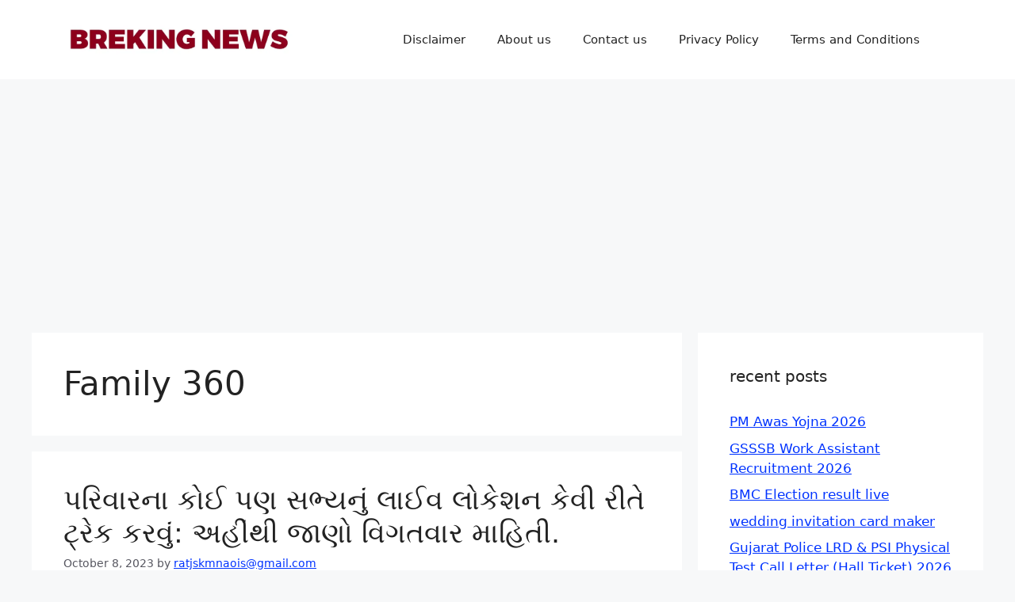

--- FILE ---
content_type: text/html; charset=UTF-8
request_url: https://edutarst.xyz/category/family-360/
body_size: 20033
content:
<!DOCTYPE html>
<html lang="en-US" prefix="og: https://ogp.me/ns#">
<head>
	<meta charset="UTF-8">
		<style>img:is([sizes="auto" i], [sizes^="auto," i]) { contain-intrinsic-size: 3000px 1500px }</style>
	<meta name="viewport" content="width=device-width, initial-scale=1">
<!-- Search Engine Optimization by Rank Math - https://rankmath.com/ -->
<title>Family 360 Archives - Edutarst</title>
<meta name="robots" content="follow, noindex"/>
<meta property="og:locale" content="en_US" />
<meta property="og:type" content="article" />
<meta property="og:title" content="Family 360 Archives - Edutarst" />
<meta property="og:url" content="https://edutarst.xyz/category/family-360/" />
<meta property="og:site_name" content="Edutarst" />
<meta name="twitter:card" content="summary_large_image" />
<meta name="twitter:title" content="Family 360 Archives - Edutarst" />
<meta name="twitter:label1" content="Posts" />
<meta name="twitter:data1" content="1" />
<script type="application/ld+json" class="rank-math-schema">{"@context":"https://schema.org","@graph":[{"@type":"Person","@id":"https://edutarst.xyz/#person","name":"Edu team","image":{"@type":"ImageObject","@id":"https://edutarst.xyz/#logo","url":"http://edutarst.xyz/wp-content/uploads/2022/12/IMG_20221222_234050.png","contentUrl":"http://edutarst.xyz/wp-content/uploads/2022/12/IMG_20221222_234050.png","caption":"Edutarst","inLanguage":"en-US","width":"649","height":"240"}},{"@type":"WebSite","@id":"https://edutarst.xyz/#website","url":"https://edutarst.xyz","name":"Edutarst","alternateName":"Edu","publisher":{"@id":"https://edutarst.xyz/#person"},"inLanguage":"en-US"},{"@type":"BreadcrumbList","@id":"https://edutarst.xyz/category/family-360/#breadcrumb","itemListElement":[{"@type":"ListItem","position":"1","item":{"@id":"https://edutarst.xyz","name":"Home"}},{"@type":"ListItem","position":"2","item":{"@id":"https://edutarst.xyz/category/family-360/","name":"Family 360"}}]},{"@type":"CollectionPage","@id":"https://edutarst.xyz/category/family-360/#webpage","url":"https://edutarst.xyz/category/family-360/","name":"Family 360 Archives - Edutarst","isPartOf":{"@id":"https://edutarst.xyz/#website"},"inLanguage":"en-US","breadcrumb":{"@id":"https://edutarst.xyz/category/family-360/#breadcrumb"}}]}</script>
<!-- /Rank Math WordPress SEO plugin -->

<link rel='dns-prefetch' href='//www.googletagmanager.com' />
<link rel='dns-prefetch' href='//pagead2.googlesyndication.com' />
<link rel="alternate" type="application/rss+xml" title="Edutarst &raquo; Feed" href="https://edutarst.xyz/feed/" />
<link rel="alternate" type="application/rss+xml" title="Edutarst &raquo; Comments Feed" href="https://edutarst.xyz/comments/feed/" />
<link rel="alternate" type="application/rss+xml" title="Edutarst &raquo; Family 360 Category Feed" href="https://edutarst.xyz/category/family-360/feed/" />
<link rel="alternate" type="application/rss+xml" title="Edutarst &raquo; Stories Feed" href="https://edutarst.xyz/web-stories/feed/"><script>
window._wpemojiSettings = {"baseUrl":"https:\/\/s.w.org\/images\/core\/emoji\/16.0.1\/72x72\/","ext":".png","svgUrl":"https:\/\/s.w.org\/images\/core\/emoji\/16.0.1\/svg\/","svgExt":".svg","source":{"concatemoji":"https:\/\/edutarst.xyz\/wp-includes\/js\/wp-emoji-release.min.js?ver=6.8.3"}};
/*! This file is auto-generated */
!function(s,n){var o,i,e;function c(e){try{var t={supportTests:e,timestamp:(new Date).valueOf()};sessionStorage.setItem(o,JSON.stringify(t))}catch(e){}}function p(e,t,n){e.clearRect(0,0,e.canvas.width,e.canvas.height),e.fillText(t,0,0);var t=new Uint32Array(e.getImageData(0,0,e.canvas.width,e.canvas.height).data),a=(e.clearRect(0,0,e.canvas.width,e.canvas.height),e.fillText(n,0,0),new Uint32Array(e.getImageData(0,0,e.canvas.width,e.canvas.height).data));return t.every(function(e,t){return e===a[t]})}function u(e,t){e.clearRect(0,0,e.canvas.width,e.canvas.height),e.fillText(t,0,0);for(var n=e.getImageData(16,16,1,1),a=0;a<n.data.length;a++)if(0!==n.data[a])return!1;return!0}function f(e,t,n,a){switch(t){case"flag":return n(e,"\ud83c\udff3\ufe0f\u200d\u26a7\ufe0f","\ud83c\udff3\ufe0f\u200b\u26a7\ufe0f")?!1:!n(e,"\ud83c\udde8\ud83c\uddf6","\ud83c\udde8\u200b\ud83c\uddf6")&&!n(e,"\ud83c\udff4\udb40\udc67\udb40\udc62\udb40\udc65\udb40\udc6e\udb40\udc67\udb40\udc7f","\ud83c\udff4\u200b\udb40\udc67\u200b\udb40\udc62\u200b\udb40\udc65\u200b\udb40\udc6e\u200b\udb40\udc67\u200b\udb40\udc7f");case"emoji":return!a(e,"\ud83e\udedf")}return!1}function g(e,t,n,a){var r="undefined"!=typeof WorkerGlobalScope&&self instanceof WorkerGlobalScope?new OffscreenCanvas(300,150):s.createElement("canvas"),o=r.getContext("2d",{willReadFrequently:!0}),i=(o.textBaseline="top",o.font="600 32px Arial",{});return e.forEach(function(e){i[e]=t(o,e,n,a)}),i}function t(e){var t=s.createElement("script");t.src=e,t.defer=!0,s.head.appendChild(t)}"undefined"!=typeof Promise&&(o="wpEmojiSettingsSupports",i=["flag","emoji"],n.supports={everything:!0,everythingExceptFlag:!0},e=new Promise(function(e){s.addEventListener("DOMContentLoaded",e,{once:!0})}),new Promise(function(t){var n=function(){try{var e=JSON.parse(sessionStorage.getItem(o));if("object"==typeof e&&"number"==typeof e.timestamp&&(new Date).valueOf()<e.timestamp+604800&&"object"==typeof e.supportTests)return e.supportTests}catch(e){}return null}();if(!n){if("undefined"!=typeof Worker&&"undefined"!=typeof OffscreenCanvas&&"undefined"!=typeof URL&&URL.createObjectURL&&"undefined"!=typeof Blob)try{var e="postMessage("+g.toString()+"("+[JSON.stringify(i),f.toString(),p.toString(),u.toString()].join(",")+"));",a=new Blob([e],{type:"text/javascript"}),r=new Worker(URL.createObjectURL(a),{name:"wpTestEmojiSupports"});return void(r.onmessage=function(e){c(n=e.data),r.terminate(),t(n)})}catch(e){}c(n=g(i,f,p,u))}t(n)}).then(function(e){for(var t in e)n.supports[t]=e[t],n.supports.everything=n.supports.everything&&n.supports[t],"flag"!==t&&(n.supports.everythingExceptFlag=n.supports.everythingExceptFlag&&n.supports[t]);n.supports.everythingExceptFlag=n.supports.everythingExceptFlag&&!n.supports.flag,n.DOMReady=!1,n.readyCallback=function(){n.DOMReady=!0}}).then(function(){return e}).then(function(){var e;n.supports.everything||(n.readyCallback(),(e=n.source||{}).concatemoji?t(e.concatemoji):e.wpemoji&&e.twemoji&&(t(e.twemoji),t(e.wpemoji)))}))}((window,document),window._wpemojiSettings);
</script>

<style id='wp-emoji-styles-inline-css'>

	img.wp-smiley, img.emoji {
		display: inline !important;
		border: none !important;
		box-shadow: none !important;
		height: 1em !important;
		width: 1em !important;
		margin: 0 0.07em !important;
		vertical-align: -0.1em !important;
		background: none !important;
		padding: 0 !important;
	}
</style>
<link rel='stylesheet' id='wp-block-library-css' href='https://edutarst.xyz/wp-includes/css/dist/block-library/style.min.css?ver=6.8.3' media='all' />
<style id='classic-theme-styles-inline-css'>
/*! This file is auto-generated */
.wp-block-button__link{color:#fff;background-color:#32373c;border-radius:9999px;box-shadow:none;text-decoration:none;padding:calc(.667em + 2px) calc(1.333em + 2px);font-size:1.125em}.wp-block-file__button{background:#32373c;color:#fff;text-decoration:none}
</style>
<style id='global-styles-inline-css'>
:root{--wp--preset--aspect-ratio--square: 1;--wp--preset--aspect-ratio--4-3: 4/3;--wp--preset--aspect-ratio--3-4: 3/4;--wp--preset--aspect-ratio--3-2: 3/2;--wp--preset--aspect-ratio--2-3: 2/3;--wp--preset--aspect-ratio--16-9: 16/9;--wp--preset--aspect-ratio--9-16: 9/16;--wp--preset--color--black: #000000;--wp--preset--color--cyan-bluish-gray: #abb8c3;--wp--preset--color--white: #ffffff;--wp--preset--color--pale-pink: #f78da7;--wp--preset--color--vivid-red: #cf2e2e;--wp--preset--color--luminous-vivid-orange: #ff6900;--wp--preset--color--luminous-vivid-amber: #fcb900;--wp--preset--color--light-green-cyan: #7bdcb5;--wp--preset--color--vivid-green-cyan: #00d084;--wp--preset--color--pale-cyan-blue: #8ed1fc;--wp--preset--color--vivid-cyan-blue: #0693e3;--wp--preset--color--vivid-purple: #9b51e0;--wp--preset--color--contrast: var(--contrast);--wp--preset--color--contrast-2: var(--contrast-2);--wp--preset--color--contrast-3: var(--contrast-3);--wp--preset--color--base: var(--base);--wp--preset--color--base-2: var(--base-2);--wp--preset--color--base-3: var(--base-3);--wp--preset--color--accent: var(--accent);--wp--preset--gradient--vivid-cyan-blue-to-vivid-purple: linear-gradient(135deg,rgba(6,147,227,1) 0%,rgb(155,81,224) 100%);--wp--preset--gradient--light-green-cyan-to-vivid-green-cyan: linear-gradient(135deg,rgb(122,220,180) 0%,rgb(0,208,130) 100%);--wp--preset--gradient--luminous-vivid-amber-to-luminous-vivid-orange: linear-gradient(135deg,rgba(252,185,0,1) 0%,rgba(255,105,0,1) 100%);--wp--preset--gradient--luminous-vivid-orange-to-vivid-red: linear-gradient(135deg,rgba(255,105,0,1) 0%,rgb(207,46,46) 100%);--wp--preset--gradient--very-light-gray-to-cyan-bluish-gray: linear-gradient(135deg,rgb(238,238,238) 0%,rgb(169,184,195) 100%);--wp--preset--gradient--cool-to-warm-spectrum: linear-gradient(135deg,rgb(74,234,220) 0%,rgb(151,120,209) 20%,rgb(207,42,186) 40%,rgb(238,44,130) 60%,rgb(251,105,98) 80%,rgb(254,248,76) 100%);--wp--preset--gradient--blush-light-purple: linear-gradient(135deg,rgb(255,206,236) 0%,rgb(152,150,240) 100%);--wp--preset--gradient--blush-bordeaux: linear-gradient(135deg,rgb(254,205,165) 0%,rgb(254,45,45) 50%,rgb(107,0,62) 100%);--wp--preset--gradient--luminous-dusk: linear-gradient(135deg,rgb(255,203,112) 0%,rgb(199,81,192) 50%,rgb(65,88,208) 100%);--wp--preset--gradient--pale-ocean: linear-gradient(135deg,rgb(255,245,203) 0%,rgb(182,227,212) 50%,rgb(51,167,181) 100%);--wp--preset--gradient--electric-grass: linear-gradient(135deg,rgb(202,248,128) 0%,rgb(113,206,126) 100%);--wp--preset--gradient--midnight: linear-gradient(135deg,rgb(2,3,129) 0%,rgb(40,116,252) 100%);--wp--preset--font-size--small: 13px;--wp--preset--font-size--medium: 20px;--wp--preset--font-size--large: 36px;--wp--preset--font-size--x-large: 42px;--wp--preset--spacing--20: 0.44rem;--wp--preset--spacing--30: 0.67rem;--wp--preset--spacing--40: 1rem;--wp--preset--spacing--50: 1.5rem;--wp--preset--spacing--60: 2.25rem;--wp--preset--spacing--70: 3.38rem;--wp--preset--spacing--80: 5.06rem;--wp--preset--shadow--natural: 6px 6px 9px rgba(0, 0, 0, 0.2);--wp--preset--shadow--deep: 12px 12px 50px rgba(0, 0, 0, 0.4);--wp--preset--shadow--sharp: 6px 6px 0px rgba(0, 0, 0, 0.2);--wp--preset--shadow--outlined: 6px 6px 0px -3px rgba(255, 255, 255, 1), 6px 6px rgba(0, 0, 0, 1);--wp--preset--shadow--crisp: 6px 6px 0px rgba(0, 0, 0, 1);}:where(.is-layout-flex){gap: 0.5em;}:where(.is-layout-grid){gap: 0.5em;}body .is-layout-flex{display: flex;}.is-layout-flex{flex-wrap: wrap;align-items: center;}.is-layout-flex > :is(*, div){margin: 0;}body .is-layout-grid{display: grid;}.is-layout-grid > :is(*, div){margin: 0;}:where(.wp-block-columns.is-layout-flex){gap: 2em;}:where(.wp-block-columns.is-layout-grid){gap: 2em;}:where(.wp-block-post-template.is-layout-flex){gap: 1.25em;}:where(.wp-block-post-template.is-layout-grid){gap: 1.25em;}.has-black-color{color: var(--wp--preset--color--black) !important;}.has-cyan-bluish-gray-color{color: var(--wp--preset--color--cyan-bluish-gray) !important;}.has-white-color{color: var(--wp--preset--color--white) !important;}.has-pale-pink-color{color: var(--wp--preset--color--pale-pink) !important;}.has-vivid-red-color{color: var(--wp--preset--color--vivid-red) !important;}.has-luminous-vivid-orange-color{color: var(--wp--preset--color--luminous-vivid-orange) !important;}.has-luminous-vivid-amber-color{color: var(--wp--preset--color--luminous-vivid-amber) !important;}.has-light-green-cyan-color{color: var(--wp--preset--color--light-green-cyan) !important;}.has-vivid-green-cyan-color{color: var(--wp--preset--color--vivid-green-cyan) !important;}.has-pale-cyan-blue-color{color: var(--wp--preset--color--pale-cyan-blue) !important;}.has-vivid-cyan-blue-color{color: var(--wp--preset--color--vivid-cyan-blue) !important;}.has-vivid-purple-color{color: var(--wp--preset--color--vivid-purple) !important;}.has-black-background-color{background-color: var(--wp--preset--color--black) !important;}.has-cyan-bluish-gray-background-color{background-color: var(--wp--preset--color--cyan-bluish-gray) !important;}.has-white-background-color{background-color: var(--wp--preset--color--white) !important;}.has-pale-pink-background-color{background-color: var(--wp--preset--color--pale-pink) !important;}.has-vivid-red-background-color{background-color: var(--wp--preset--color--vivid-red) !important;}.has-luminous-vivid-orange-background-color{background-color: var(--wp--preset--color--luminous-vivid-orange) !important;}.has-luminous-vivid-amber-background-color{background-color: var(--wp--preset--color--luminous-vivid-amber) !important;}.has-light-green-cyan-background-color{background-color: var(--wp--preset--color--light-green-cyan) !important;}.has-vivid-green-cyan-background-color{background-color: var(--wp--preset--color--vivid-green-cyan) !important;}.has-pale-cyan-blue-background-color{background-color: var(--wp--preset--color--pale-cyan-blue) !important;}.has-vivid-cyan-blue-background-color{background-color: var(--wp--preset--color--vivid-cyan-blue) !important;}.has-vivid-purple-background-color{background-color: var(--wp--preset--color--vivid-purple) !important;}.has-black-border-color{border-color: var(--wp--preset--color--black) !important;}.has-cyan-bluish-gray-border-color{border-color: var(--wp--preset--color--cyan-bluish-gray) !important;}.has-white-border-color{border-color: var(--wp--preset--color--white) !important;}.has-pale-pink-border-color{border-color: var(--wp--preset--color--pale-pink) !important;}.has-vivid-red-border-color{border-color: var(--wp--preset--color--vivid-red) !important;}.has-luminous-vivid-orange-border-color{border-color: var(--wp--preset--color--luminous-vivid-orange) !important;}.has-luminous-vivid-amber-border-color{border-color: var(--wp--preset--color--luminous-vivid-amber) !important;}.has-light-green-cyan-border-color{border-color: var(--wp--preset--color--light-green-cyan) !important;}.has-vivid-green-cyan-border-color{border-color: var(--wp--preset--color--vivid-green-cyan) !important;}.has-pale-cyan-blue-border-color{border-color: var(--wp--preset--color--pale-cyan-blue) !important;}.has-vivid-cyan-blue-border-color{border-color: var(--wp--preset--color--vivid-cyan-blue) !important;}.has-vivid-purple-border-color{border-color: var(--wp--preset--color--vivid-purple) !important;}.has-vivid-cyan-blue-to-vivid-purple-gradient-background{background: var(--wp--preset--gradient--vivid-cyan-blue-to-vivid-purple) !important;}.has-light-green-cyan-to-vivid-green-cyan-gradient-background{background: var(--wp--preset--gradient--light-green-cyan-to-vivid-green-cyan) !important;}.has-luminous-vivid-amber-to-luminous-vivid-orange-gradient-background{background: var(--wp--preset--gradient--luminous-vivid-amber-to-luminous-vivid-orange) !important;}.has-luminous-vivid-orange-to-vivid-red-gradient-background{background: var(--wp--preset--gradient--luminous-vivid-orange-to-vivid-red) !important;}.has-very-light-gray-to-cyan-bluish-gray-gradient-background{background: var(--wp--preset--gradient--very-light-gray-to-cyan-bluish-gray) !important;}.has-cool-to-warm-spectrum-gradient-background{background: var(--wp--preset--gradient--cool-to-warm-spectrum) !important;}.has-blush-light-purple-gradient-background{background: var(--wp--preset--gradient--blush-light-purple) !important;}.has-blush-bordeaux-gradient-background{background: var(--wp--preset--gradient--blush-bordeaux) !important;}.has-luminous-dusk-gradient-background{background: var(--wp--preset--gradient--luminous-dusk) !important;}.has-pale-ocean-gradient-background{background: var(--wp--preset--gradient--pale-ocean) !important;}.has-electric-grass-gradient-background{background: var(--wp--preset--gradient--electric-grass) !important;}.has-midnight-gradient-background{background: var(--wp--preset--gradient--midnight) !important;}.has-small-font-size{font-size: var(--wp--preset--font-size--small) !important;}.has-medium-font-size{font-size: var(--wp--preset--font-size--medium) !important;}.has-large-font-size{font-size: var(--wp--preset--font-size--large) !important;}.has-x-large-font-size{font-size: var(--wp--preset--font-size--x-large) !important;}
:where(.wp-block-post-template.is-layout-flex){gap: 1.25em;}:where(.wp-block-post-template.is-layout-grid){gap: 1.25em;}
:where(.wp-block-columns.is-layout-flex){gap: 2em;}:where(.wp-block-columns.is-layout-grid){gap: 2em;}
:root :where(.wp-block-pullquote){font-size: 1.5em;line-height: 1.6;}
</style>
<link rel='stylesheet' id='ez-toc-css' href='https://edutarst.xyz/wp-content/plugins/easy-table-of-contents/assets/css/screen.min.css?ver=2.0.76' media='all' />
<style id='ez-toc-inline-css'>
div#ez-toc-container .ez-toc-title {font-size: 120%;}div#ez-toc-container .ez-toc-title {font-weight: 500;}div#ez-toc-container ul li , div#ez-toc-container ul li a {font-size: 95%;}div#ez-toc-container ul li , div#ez-toc-container ul li a {font-weight: 500;}div#ez-toc-container nav ul ul li {font-size: 90%;}
.ez-toc-container-direction {direction: ltr;}.ez-toc-counter ul{counter-reset: item ;}.ez-toc-counter nav ul li a::before {content: counters(item, '.', decimal) '. ';display: inline-block;counter-increment: item;flex-grow: 0;flex-shrink: 0;margin-right: .2em; float: left; }.ez-toc-widget-direction {direction: ltr;}.ez-toc-widget-container ul{counter-reset: item ;}.ez-toc-widget-container nav ul li a::before {content: counters(item, '.', decimal) '. ';display: inline-block;counter-increment: item;flex-grow: 0;flex-shrink: 0;margin-right: .2em; float: left; }
</style>
<link rel='stylesheet' id='generate-widget-areas-css' href='https://edutarst.xyz/wp-content/themes/generatepress/assets/css/components/widget-areas.min.css?ver=3.6.0' media='all' />
<link rel='stylesheet' id='generate-style-css' href='https://edutarst.xyz/wp-content/themes/generatepress/assets/css/main.min.css?ver=3.6.0' media='all' />
<style id='generate-style-inline-css'>
body{background-color:var(--base-2);color:var(--contrast);}a{color:#0033ff;}a{text-decoration:underline;}.entry-title a, .site-branding a, a.button, .wp-block-button__link, .main-navigation a{text-decoration:none;}a:hover, a:focus, a:active{color:#e60707;}.wp-block-group__inner-container{max-width:1200px;margin-left:auto;margin-right:auto;}.site-header .header-image{width:290px;}:root{--contrast:#222222;--contrast-2:#575760;--contrast-3:#b2b2be;--base:#f0f0f0;--base-2:#f7f8f9;--base-3:#ffffff;--accent:#1e73be;}:root .has-contrast-color{color:var(--contrast);}:root .has-contrast-background-color{background-color:var(--contrast);}:root .has-contrast-2-color{color:var(--contrast-2);}:root .has-contrast-2-background-color{background-color:var(--contrast-2);}:root .has-contrast-3-color{color:var(--contrast-3);}:root .has-contrast-3-background-color{background-color:var(--contrast-3);}:root .has-base-color{color:var(--base);}:root .has-base-background-color{background-color:var(--base);}:root .has-base-2-color{color:var(--base-2);}:root .has-base-2-background-color{background-color:var(--base-2);}:root .has-base-3-color{color:var(--base-3);}:root .has-base-3-background-color{background-color:var(--base-3);}:root .has-accent-color{color:var(--accent);}:root .has-accent-background-color{background-color:var(--accent);}.top-bar{background-color:#636363;color:#ffffff;}.top-bar a{color:#ffffff;}.top-bar a:hover{color:#303030;}.site-header{background-color:var(--base-3);}.main-title a,.main-title a:hover{color:#1e73be;}.site-description{color:var(--contrast-2);}.mobile-menu-control-wrapper .menu-toggle,.mobile-menu-control-wrapper .menu-toggle:hover,.mobile-menu-control-wrapper .menu-toggle:focus,.has-inline-mobile-toggle #site-navigation.toggled{background-color:rgba(0, 0, 0, 0.02);}.main-navigation,.main-navigation ul ul{background-color:var(--base-3);}.main-navigation .main-nav ul li a, .main-navigation .menu-toggle, .main-navigation .menu-bar-items{color:var(--contrast);}.main-navigation .main-nav ul li:not([class*="current-menu-"]):hover > a, .main-navigation .main-nav ul li:not([class*="current-menu-"]):focus > a, .main-navigation .main-nav ul li.sfHover:not([class*="current-menu-"]) > a, .main-navigation .menu-bar-item:hover > a, .main-navigation .menu-bar-item.sfHover > a{color:var(--accent);}button.menu-toggle:hover,button.menu-toggle:focus{color:var(--contrast);}.main-navigation .main-nav ul li[class*="current-menu-"] > a{color:var(--accent);}.navigation-search input[type="search"],.navigation-search input[type="search"]:active, .navigation-search input[type="search"]:focus, .main-navigation .main-nav ul li.search-item.active > a, .main-navigation .menu-bar-items .search-item.active > a{color:var(--accent);}.main-navigation ul ul{background-color:var(--base);}.separate-containers .inside-article, .separate-containers .comments-area, .separate-containers .page-header, .one-container .container, .separate-containers .paging-navigation, .inside-page-header{background-color:var(--base-3);}.entry-title a{color:var(--contrast);}.entry-title a:hover{color:var(--contrast-2);}.entry-meta{color:var(--contrast-2);}.sidebar .widget{background-color:var(--base-3);}.footer-widgets{background-color:var(--base-3);}.site-info{background-color:var(--base-3);}input[type="text"],input[type="email"],input[type="url"],input[type="password"],input[type="search"],input[type="tel"],input[type="number"],textarea,select{color:var(--contrast);background-color:var(--base-2);border-color:var(--base);}input[type="text"]:focus,input[type="email"]:focus,input[type="url"]:focus,input[type="password"]:focus,input[type="search"]:focus,input[type="tel"]:focus,input[type="number"]:focus,textarea:focus,select:focus{color:var(--contrast);background-color:var(--base-2);border-color:var(--contrast-3);}button,html input[type="button"],input[type="reset"],input[type="submit"],a.button,a.wp-block-button__link:not(.has-background){color:#ffffff;background-color:#55555e;}button:hover,html input[type="button"]:hover,input[type="reset"]:hover,input[type="submit"]:hover,a.button:hover,button:focus,html input[type="button"]:focus,input[type="reset"]:focus,input[type="submit"]:focus,a.button:focus,a.wp-block-button__link:not(.has-background):active,a.wp-block-button__link:not(.has-background):focus,a.wp-block-button__link:not(.has-background):hover{color:#ffffff;background-color:#3f4047;}a.generate-back-to-top{background-color:rgba( 0,0,0,0.4 );color:#ffffff;}a.generate-back-to-top:hover,a.generate-back-to-top:focus{background-color:rgba( 0,0,0,0.6 );color:#ffffff;}:root{--gp-search-modal-bg-color:var(--base-3);--gp-search-modal-text-color:var(--contrast);--gp-search-modal-overlay-bg-color:rgba(0,0,0,0.2);}@media (max-width:768px){.main-navigation .menu-bar-item:hover > a, .main-navigation .menu-bar-item.sfHover > a{background:none;color:var(--contrast);}}.nav-below-header .main-navigation .inside-navigation.grid-container, .nav-above-header .main-navigation .inside-navigation.grid-container{padding:0px 20px 0px 20px;}.site-main .wp-block-group__inner-container{padding:40px;}.separate-containers .paging-navigation{padding-top:20px;padding-bottom:20px;}.entry-content .alignwide, body:not(.no-sidebar) .entry-content .alignfull{margin-left:-40px;width:calc(100% + 80px);max-width:calc(100% + 80px);}.rtl .menu-item-has-children .dropdown-menu-toggle{padding-left:20px;}.rtl .main-navigation .main-nav ul li.menu-item-has-children > a{padding-right:20px;}@media (max-width:768px){.separate-containers .inside-article, .separate-containers .comments-area, .separate-containers .page-header, .separate-containers .paging-navigation, .one-container .site-content, .inside-page-header{padding:30px;}.site-main .wp-block-group__inner-container{padding:30px;}.inside-top-bar{padding-right:30px;padding-left:30px;}.inside-header{padding-right:30px;padding-left:30px;}.widget-area .widget{padding-top:30px;padding-right:30px;padding-bottom:30px;padding-left:30px;}.footer-widgets-container{padding-top:30px;padding-right:30px;padding-bottom:30px;padding-left:30px;}.inside-site-info{padding-right:30px;padding-left:30px;}.entry-content .alignwide, body:not(.no-sidebar) .entry-content .alignfull{margin-left:-30px;width:calc(100% + 60px);max-width:calc(100% + 60px);}.one-container .site-main .paging-navigation{margin-bottom:20px;}}/* End cached CSS */.is-right-sidebar{width:30%;}.is-left-sidebar{width:30%;}.site-content .content-area{width:70%;}@media (max-width:768px){.main-navigation .menu-toggle,.sidebar-nav-mobile:not(#sticky-placeholder){display:block;}.main-navigation ul,.gen-sidebar-nav,.main-navigation:not(.slideout-navigation):not(.toggled) .main-nav > ul,.has-inline-mobile-toggle #site-navigation .inside-navigation > *:not(.navigation-search):not(.main-nav){display:none;}.nav-align-right .inside-navigation,.nav-align-center .inside-navigation{justify-content:space-between;}.has-inline-mobile-toggle .mobile-menu-control-wrapper{display:flex;flex-wrap:wrap;}.has-inline-mobile-toggle .inside-header{flex-direction:row;text-align:left;flex-wrap:wrap;}.has-inline-mobile-toggle .header-widget,.has-inline-mobile-toggle #site-navigation{flex-basis:100%;}.nav-float-left .has-inline-mobile-toggle #site-navigation{order:10;}}
</style>
<script src="https://edutarst.xyz/wp-includes/js/jquery/jquery.min.js?ver=3.7.1" id="jquery-core-js"></script>
<script src="https://edutarst.xyz/wp-includes/js/jquery/jquery-migrate.min.js?ver=3.4.1" id="jquery-migrate-js"></script>
<link rel="https://api.w.org/" href="https://edutarst.xyz/wp-json/" /><link rel="alternate" title="JSON" type="application/json" href="https://edutarst.xyz/wp-json/wp/v2/categories/108" /><link rel="EditURI" type="application/rsd+xml" title="RSD" href="https://edutarst.xyz/xmlrpc.php?rsd" />
<meta name="generator" content="WordPress 6.8.3" />
<meta name="generator" content="Site Kit by Google 1.159.0" />
<!-- Google AdSense meta tags added by Site Kit -->
<meta name="google-adsense-platform-account" content="ca-host-pub-2644536267352236">
<meta name="google-adsense-platform-domain" content="sitekit.withgoogle.com">
<!-- End Google AdSense meta tags added by Site Kit -->

<!-- Google AdSense snippet added by Site Kit -->
<script async src="https://pagead2.googlesyndication.com/pagead/js/adsbygoogle.js?client=ca-pub-7155904467229821&amp;host=ca-host-pub-2644536267352236" crossorigin="anonymous"></script>

<!-- End Google AdSense snippet added by Site Kit -->
<link rel="icon" href="https://edutarst.xyz/wp-content/uploads/2023/03/cropped-IMG_20230307_140650-32x32.jpg" sizes="32x32" />
<link rel="icon" href="https://edutarst.xyz/wp-content/uploads/2023/03/cropped-IMG_20230307_140650-192x192.jpg" sizes="192x192" />
<link rel="apple-touch-icon" href="https://edutarst.xyz/wp-content/uploads/2023/03/cropped-IMG_20230307_140650-180x180.jpg" />
<meta name="msapplication-TileImage" content="https://edutarst.xyz/wp-content/uploads/2023/03/cropped-IMG_20230307_140650-270x270.jpg" />
</head>

<body class="archive category category-family-360 category-108 wp-custom-logo wp-embed-responsive wp-theme-generatepress right-sidebar nav-float-right separate-containers header-aligned-left dropdown-hover" itemtype="https://schema.org/Blog" itemscope>
	<a class="screen-reader-text skip-link" href="#content" title="Skip to content">Skip to content</a>		<header class="site-header has-inline-mobile-toggle" id="masthead" aria-label="Site"  itemtype="https://schema.org/WPHeader" itemscope>
			<div class="inside-header grid-container">
				<div class="site-logo">
					<a href="https://edutarst.xyz/" rel="home">
						<img  class="header-image is-logo-image" alt="Edutarst" src="https://edutarst.xyz/wp-content/uploads/2024/12/IMG_20240410_204740.webp" width="800" height="131" />
					</a>
				</div>	<nav class="main-navigation mobile-menu-control-wrapper" id="mobile-menu-control-wrapper" aria-label="Mobile Toggle">
				<button data-nav="site-navigation" class="menu-toggle" aria-controls="primary-menu" aria-expanded="false">
			<span class="gp-icon icon-menu-bars"><svg viewBox="0 0 512 512" aria-hidden="true" xmlns="http://www.w3.org/2000/svg" width="1em" height="1em"><path d="M0 96c0-13.255 10.745-24 24-24h464c13.255 0 24 10.745 24 24s-10.745 24-24 24H24c-13.255 0-24-10.745-24-24zm0 160c0-13.255 10.745-24 24-24h464c13.255 0 24 10.745 24 24s-10.745 24-24 24H24c-13.255 0-24-10.745-24-24zm0 160c0-13.255 10.745-24 24-24h464c13.255 0 24 10.745 24 24s-10.745 24-24 24H24c-13.255 0-24-10.745-24-24z" /></svg><svg viewBox="0 0 512 512" aria-hidden="true" xmlns="http://www.w3.org/2000/svg" width="1em" height="1em"><path d="M71.029 71.029c9.373-9.372 24.569-9.372 33.942 0L256 222.059l151.029-151.03c9.373-9.372 24.569-9.372 33.942 0 9.372 9.373 9.372 24.569 0 33.942L289.941 256l151.03 151.029c9.372 9.373 9.372 24.569 0 33.942-9.373 9.372-24.569 9.372-33.942 0L256 289.941l-151.029 151.03c-9.373 9.372-24.569 9.372-33.942 0-9.372-9.373-9.372-24.569 0-33.942L222.059 256 71.029 104.971c-9.372-9.373-9.372-24.569 0-33.942z" /></svg></span><span class="screen-reader-text">Menu</span>		</button>
	</nav>
			<nav class="main-navigation sub-menu-right" id="site-navigation" aria-label="Primary"  itemtype="https://schema.org/SiteNavigationElement" itemscope>
			<div class="inside-navigation grid-container">
								<button class="menu-toggle" aria-controls="primary-menu" aria-expanded="false">
					<span class="gp-icon icon-menu-bars"><svg viewBox="0 0 512 512" aria-hidden="true" xmlns="http://www.w3.org/2000/svg" width="1em" height="1em"><path d="M0 96c0-13.255 10.745-24 24-24h464c13.255 0 24 10.745 24 24s-10.745 24-24 24H24c-13.255 0-24-10.745-24-24zm0 160c0-13.255 10.745-24 24-24h464c13.255 0 24 10.745 24 24s-10.745 24-24 24H24c-13.255 0-24-10.745-24-24zm0 160c0-13.255 10.745-24 24-24h464c13.255 0 24 10.745 24 24s-10.745 24-24 24H24c-13.255 0-24-10.745-24-24z" /></svg><svg viewBox="0 0 512 512" aria-hidden="true" xmlns="http://www.w3.org/2000/svg" width="1em" height="1em"><path d="M71.029 71.029c9.373-9.372 24.569-9.372 33.942 0L256 222.059l151.029-151.03c9.373-9.372 24.569-9.372 33.942 0 9.372 9.373 9.372 24.569 0 33.942L289.941 256l151.03 151.029c9.372 9.373 9.372 24.569 0 33.942-9.373 9.372-24.569 9.372-33.942 0L256 289.941l-151.029 151.03c-9.373 9.372-24.569 9.372-33.942 0-9.372-9.373-9.372-24.569 0-33.942L222.059 256 71.029 104.971c-9.372-9.373-9.372-24.569 0-33.942z" /></svg></span><span class="mobile-menu">Menu</span>				</button>
						<div id="primary-menu" class="main-nav">
			<ul class="menu sf-menu">
				<li class="page_item page-item-2912"><a href="https://edutarst.xyz/disclaimer/">Disclaimer</a></li>
<li class="page_item page-item-2914"><a href="https://edutarst.xyz/about-us/">About us</a></li>
<li class="page_item page-item-2916"><a href="https://edutarst.xyz/contact-us/">Contact us</a></li>
<li class="page_item page-item-13774"><a href="https://edutarst.xyz/privacy-policy/">Privacy Policy</a></li>
<li class="page_item page-item-13778"><a href="https://edutarst.xyz/terms-and-conditions/">Terms and Conditions</a></li>
			</ul>
		</div>
					</div>
		</nav>
					<div class="header-widget">
				<aside id="block-8" class="widget inner-padding widget_block"></aside>			</div>
						</div>
		</header>
		
	<div class="site grid-container container hfeed" id="page">
				<div class="site-content" id="content">
			
	<div class="content-area" id="primary">
		<main class="site-main" id="main">
					<header class="page-header" aria-label="Page">
			
			<h1 class="page-title">
				Family 360			</h1>

					</header>
		<article id="post-12470" class="post-12470 post type-post status-publish format-standard hentry category-application category-family-360 category-live-location" itemtype="https://schema.org/CreativeWork" itemscope>
	<div class="inside-article">
					<header class="entry-header">
				<h2 class="entry-title" itemprop="headline"><a href="https://edutarst.xyz/2023/10/%e0%aa%aa%e0%aa%b0%e0%aa%bf%e0%aa%b5%e0%aa%be%e0%aa%b0%e0%aa%a8%e0%aa%be-%e0%aa%95%e0%ab%8b%e0%aa%88-%e0%aa%aa%e0%aa%a3-%e0%aa%b8%e0%aa%ad%e0%ab%8d%e0%aa%af%e0%aa%a8%e0%ab%81%e0%aa%82-%e0%aa%b2/" rel="bookmark">પરિવારના કોઈ પણ સભ્યનું લાઈવ લોકેશન કેવી રીતે ટ્રેક કરવું:  અહીંથી જાણો વિગતવાર માહિતી.</a></h2>		<div class="entry-meta">
			<span class="posted-on"><time class="updated" datetime="2023-10-08T09:07:45+05:30" itemprop="dateModified">October 8, 2023</time><time class="entry-date published" datetime="2023-10-08T08:32:31+05:30" itemprop="datePublished">October 8, 2023</time></span> <span class="byline">by <span class="author vcard" itemprop="author" itemtype="https://schema.org/Person" itemscope><a class="url fn n" href="https://edutarst.xyz/author/ratjskmnaoisgmail-com/" title="View all posts by ratjskmnaois@gmail.com" rel="author" itemprop="url"><span class="author-name" itemprop="name">ratjskmnaois@gmail.com</span></a></span></span> 		</div>
					</header>
			
			<div class="entry-summary" itemprop="text">
				<p>Life 360 / family live location/ ઘરના કોઈપણ સભ્યોનો લાઈવ લોકેશન કેવી રીતે જોવું? / ફેમેલી લાઈવ લોકેશન / હવે તમે તમારા મોબાઈલથી કોઈપણ વ્યક્તિનું લાઈવ લોકેશન જાણી શકો છો , તેના માટે તમારે Life 360એપ્લિકેશનને તમારા મોબાઇલમાં ઇન્સ્ટોલ કરવાની રહેશે અને જરૂરી સેટીંગ ઓન કરવાના રહેશે જે લગત વિગતવાર માહિતી તમે આ આર્ટીકલ દ્વારા &#8230; <a title="પરિવારના કોઈ પણ સભ્યનું લાઈવ લોકેશન કેવી રીતે ટ્રેક કરવું:  અહીંથી જાણો વિગતવાર માહિતી." class="read-more" href="https://edutarst.xyz/2023/10/%e0%aa%aa%e0%aa%b0%e0%aa%bf%e0%aa%b5%e0%aa%be%e0%aa%b0%e0%aa%a8%e0%aa%be-%e0%aa%95%e0%ab%8b%e0%aa%88-%e0%aa%aa%e0%aa%a3-%e0%aa%b8%e0%aa%ad%e0%ab%8d%e0%aa%af%e0%aa%a8%e0%ab%81%e0%aa%82-%e0%aa%b2/" aria-label="Read more about પરિવારના કોઈ પણ સભ્યનું લાઈવ લોકેશન કેવી રીતે ટ્રેક કરવું:  અહીંથી જાણો વિગતવાર માહિતી.">Read more</a></p>
			</div>

				<footer class="entry-meta" aria-label="Entry meta">
			<span class="cat-links"><span class="gp-icon icon-categories"><svg viewBox="0 0 512 512" aria-hidden="true" xmlns="http://www.w3.org/2000/svg" width="1em" height="1em"><path d="M0 112c0-26.51 21.49-48 48-48h110.014a48 48 0 0143.592 27.907l12.349 26.791A16 16 0 00228.486 128H464c26.51 0 48 21.49 48 48v224c0 26.51-21.49 48-48 48H48c-26.51 0-48-21.49-48-48V112z" /></svg></span><span class="screen-reader-text">Categories </span><a href="https://edutarst.xyz/category/application/" rel="category tag">Application</a>, <a href="https://edutarst.xyz/category/family-360/" rel="category tag">Family 360</a>, <a href="https://edutarst.xyz/category/live-location/" rel="category tag">Live location</a></span> <span class="comments-link"><span class="gp-icon icon-comments"><svg viewBox="0 0 512 512" aria-hidden="true" xmlns="http://www.w3.org/2000/svg" width="1em" height="1em"><path d="M132.838 329.973a435.298 435.298 0 0016.769-9.004c13.363-7.574 26.587-16.142 37.419-25.507 7.544.597 15.27.925 23.098.925 54.905 0 105.634-15.311 143.285-41.28 23.728-16.365 43.115-37.692 54.155-62.645 54.739 22.205 91.498 63.272 91.498 110.286 0 42.186-29.558 79.498-75.09 102.828 23.46 49.216 75.09 101.709 75.09 101.709s-115.837-38.35-154.424-78.46c-9.956 1.12-20.297 1.758-30.793 1.758-88.727 0-162.927-43.071-181.007-100.61z"/><path d="M383.371 132.502c0 70.603-82.961 127.787-185.216 127.787-10.496 0-20.837-.639-30.793-1.757-38.587 40.093-154.424 78.429-154.424 78.429s51.63-52.472 75.09-101.67c-45.532-23.321-75.09-60.619-75.09-102.79C12.938 61.9 95.9 4.716 198.155 4.716 300.41 4.715 383.37 61.9 383.37 132.502z" /></svg></span><a href="https://edutarst.xyz/2023/10/%e0%aa%aa%e0%aa%b0%e0%aa%bf%e0%aa%b5%e0%aa%be%e0%aa%b0%e0%aa%a8%e0%aa%be-%e0%aa%95%e0%ab%8b%e0%aa%88-%e0%aa%aa%e0%aa%a3-%e0%aa%b8%e0%aa%ad%e0%ab%8d%e0%aa%af%e0%aa%a8%e0%ab%81%e0%aa%82-%e0%aa%b2/#respond">Leave a comment</a></span> 		</footer>
			</div>
</article>
		</main>
	</div>

	<div class="widget-area sidebar is-right-sidebar" id="right-sidebar">
	<div class="inside-right-sidebar">
		<aside id="block-9" class="widget inner-padding widget_block"><h2 class="widget-title">recent posts</h2><div class="wp-widget-group__inner-blocks"><ul class="wp-block-latest-posts__list wp-block-latest-posts"><li><a class="wp-block-latest-posts__post-title" href="https://edutarst.xyz/2026/01/pm-awas-yojna-2026/">PM Awas Yojna 2026</a></li>
<li><a class="wp-block-latest-posts__post-title" href="https://edutarst.xyz/2026/01/gsssb-work-assistant-recruitment-2026/">GSSSB Work Assistant Recruitment 2026</a></li>
<li><a class="wp-block-latest-posts__post-title" href="https://edutarst.xyz/2026/01/bmc-election-result-live/">BMC Election result live</a></li>
<li><a class="wp-block-latest-posts__post-title" href="https://edutarst.xyz/2026/01/wedding-invitation-card-maker/">wedding invitation card maker</a></li>
<li><a class="wp-block-latest-posts__post-title" href="https://edutarst.xyz/2026/01/gujarat-police-lrd-psi-physical-test-call-letter-hall-ticket-2026/">Gujarat Police LRD &amp; PSI Physical Test Call Letter (Hall Ticket) 2026</a></li>
</ul></div></aside>	</div>
</div>

	</div>
</div>


<div class="site-footer footer-bar-active footer-bar-align-right">
				<div id="footer-widgets" class="site footer-widgets">
				<div class="footer-widgets-container grid-container">
					<div class="inside-footer-widgets">
							<div class="footer-widget-1">
		<aside id="block-21" class="widget inner-padding widget_block"><h2 class="widget-title">Categories </h2><div class="wp-widget-group__inner-blocks">
<div class="wp-block-group"><div class="wp-block-group__inner-container is-layout-constrained wp-block-group-is-layout-constrained">
<div class="wp-block-columns is-layout-flex wp-container-core-columns-is-layout-9d6595d7 wp-block-columns-is-layout-flex">
<div class="wp-block-column is-layout-flow wp-block-column-is-layout-flow" style="flex-basis:100%"><ul class="wp-block-categories-list wp-block-categories">	<li class="cat-item cat-item-15"><a href="https://edutarst.xyz/category/5g/">5G</a>
</li>
	<li class="cat-item cat-item-30"><a href="https://edutarst.xyz/category/adhar-card/">Adhar card</a>
</li>
	<li class="cat-item cat-item-207"><a href="https://edutarst.xyz/category/adhar-card-loan/">Adhar card loan</a>
</li>
	<li class="cat-item cat-item-156"><a href="https://edutarst.xyz/category/admission-open/">Admission open</a>
</li>
	<li class="cat-item cat-item-106"><a href="https://edutarst.xyz/category/amazone/">Amazone</a>
</li>
	<li class="cat-item cat-item-120"><a href="https://edutarst.xyz/category/ambaji-temple/">Ambaji temple</a>
</li>
	<li class="cat-item cat-item-86"><a href="https://edutarst.xyz/category/any-bandhan-app/">Any bandhan app,</a>
</li>
	<li class="cat-item cat-item-95"><a href="https://edutarst.xyz/category/anyror/">Anyror</a>
</li>
	<li class="cat-item cat-item-2"><a href="https://edutarst.xyz/category/application/">Application</a>
</li>
	<li class="cat-item cat-item-420"><a href="https://edutarst.xyz/category/auto-mobile/">Auto mobile</a>
</li>
	<li class="cat-item cat-item-29"><a href="https://edutarst.xyz/category/awas-yojna/">awas yojna</a>
</li>
	<li class="cat-item cat-item-52"><a href="https://edutarst.xyz/category/ayushman/">Ayushman</a>
</li>
	<li class="cat-item cat-item-130"><a href="https://edutarst.xyz/category/back-pain/">Back pain</a>
</li>
	<li class="cat-item cat-item-142"><a href="https://edutarst.xyz/category/bank-holiday-list/">Bank Holiday List</a>
</li>
	<li class="cat-item cat-item-40"><a href="https://edutarst.xyz/category/bank-job/">BANK JOB</a>
</li>
	<li class="cat-item cat-item-122"><a href="https://edutarst.xyz/category/bird/">Bird</a>
</li>
	<li class="cat-item cat-item-77"><a href="https://edutarst.xyz/category/bob/">BOB</a>
</li>
	<li class="cat-item cat-item-329"><a href="https://edutarst.xyz/category/bollywood/">Bollywood</a>
</li>
	<li class="cat-item cat-item-25"><a href="https://edutarst.xyz/category/bpl-%e0%aa%af%e0%aa%be%e0%aa%a6%e0%ab%80/">BPL યાદી</a>
</li>
	<li class="cat-item cat-item-148"><a href="https://edutarst.xyz/category/caa-rules/">CAA rules</a>
</li>
	<li class="cat-item cat-item-113"><a href="https://edutarst.xyz/category/call-letter-gpsc/">Call letter, GPSC</a>
</li>
	<li class="cat-item cat-item-70"><a href="https://edutarst.xyz/category/ccc/">CCC</a>
</li>
	<li class="cat-item cat-item-247"><a href="https://edutarst.xyz/category/cibil/">CIBIL</a>
</li>
	<li class="cat-item cat-item-24"><a href="https://edutarst.xyz/category/compitition/">Compitition</a>
</li>
	<li class="cat-item cat-item-57"><a href="https://edutarst.xyz/category/covaxin/">Covaxin</a>
</li>
	<li class="cat-item cat-item-71"><a href="https://edutarst.xyz/category/covid/">Covid</a>
</li>
	<li class="cat-item cat-item-58"><a href="https://edutarst.xyz/category/covid-vaccine/">covid vaccine</a>
</li>
	<li class="cat-item cat-item-50"><a href="https://edutarst.xyz/category/daily-gold-rate/">Daily Gold rate</a>
</li>
	<li class="cat-item cat-item-81"><a href="https://edutarst.xyz/category/dgvcl/">DGVCL</a>
</li>
	<li class="cat-item cat-item-157"><a href="https://edutarst.xyz/category/diploma-admission/">Diploma Admission</a>
</li>
	<li class="cat-item cat-item-47"><a href="https://edutarst.xyz/category/driving-license/">Driving license</a>
</li>
	<li class="cat-item cat-item-85"><a href="https://edutarst.xyz/category/e-pan-card/">e PAN card</a>
</li>
	<li class="cat-item cat-item-20"><a href="https://edutarst.xyz/category/e-pic/">E pic</a>
</li>
	<li class="cat-item cat-item-512"><a href="https://edutarst.xyz/category/election-result-2025/">Election result 2025</a>
</li>
	<li class="cat-item cat-item-108 current-cat"><a aria-current="page" href="https://edutarst.xyz/category/family-360/">Family 360</a>
</li>
	<li class="cat-item cat-item-17"><a href="https://edutarst.xyz/category/family-live-location-360/">family live location 360</a>
</li>
	<li class="cat-item cat-item-59"><a href="https://edutarst.xyz/category/glucotrust/">Glucotrust</a>
</li>
	<li class="cat-item cat-item-195"><a href="https://edutarst.xyz/category/google-read-along-app/">Google Read Along App:</a>
</li>
	<li class="cat-item cat-item-74"><a href="https://edutarst.xyz/category/gpsc/">Gpsc</a>
</li>
	<li class="cat-item cat-item-487"><a href="https://edutarst.xyz/category/gpssb/">GPSSB</a>
</li>
	<li class="cat-item cat-item-335"><a href="https://edutarst.xyz/category/gsrtc/">GSRTC</a>
</li>
	<li class="cat-item cat-item-436"><a href="https://edutarst.xyz/category/gsssb/">GSSSB</a>
</li>
	<li class="cat-item cat-item-151"><a href="https://edutarst.xyz/category/gujarat-high-court-requirements-2024/">Gujarat High Court Requirements 2024</a>
</li>
	<li class="cat-item cat-item-63"><a href="https://edutarst.xyz/category/gujarati/">Gujarati</a>
</li>
	<li class="cat-item cat-item-4"><a href="https://edutarst.xyz/category/health/">Health</a>
</li>
	<li class="cat-item cat-item-92"><a href="https://edutarst.xyz/category/holi-2023/">Holi 2023</a>
</li>
	<li class="cat-item cat-item-123"><a href="https://edutarst.xyz/category/home-loan/">Home loan</a>
</li>
	<li class="cat-item cat-item-42"><a href="https://edutarst.xyz/category/horoscope/">horoscope</a>
</li>
	<li class="cat-item cat-item-73"><a href="https://edutarst.xyz/category/https-healthid-ndhm-gov-in/">https://healthid.ndhm.gov.in/</a>
</li>
	<li class="cat-item cat-item-35"><a href="https://edutarst.xyz/category/ikhedut/">Ikhedut</a>
</li>
	<li class="cat-item cat-item-180"><a href="https://edutarst.xyz/category/ikhedut-portal/">ikhedut portal</a>
</li>
	<li class="cat-item cat-item-434"><a href="https://edutarst.xyz/category/income-tax/">Income tax</a>
</li>
	<li class="cat-item cat-item-456"><a href="https://edutarst.xyz/category/indane-gas-%e0%aa%b8%e0%aa%ac%e0%aa%b8%e0%aa%bf%e0%aa%a1%e0%ab%80/">Indane gas સબસિડી</a>
</li>
	<li class="cat-item cat-item-147"><a href="https://edutarst.xyz/category/insurance/">Insurance</a>
</li>
	<li class="cat-item cat-item-426"><a href="https://edutarst.xyz/category/iphone/">iphone</a>
</li>
	<li class="cat-item cat-item-98"><a href="https://edutarst.xyz/category/ipl-2023/">IPL 2023</a>
</li>
	<li class="cat-item cat-item-128"><a href="https://edutarst.xyz/category/ipl-2024/">IPL 2024</a>
</li>
	<li class="cat-item cat-item-268"><a href="https://edutarst.xyz/category/ipl-auction-2025/">IPL auction 2025</a>
</li>
	<li class="cat-item cat-item-417"><a href="https://edutarst.xyz/category/karuna-abhiyan/">Karuna abhiyan</a>
</li>
	<li class="cat-item cat-item-36"><a href="https://edutarst.xyz/category/khedut/">khedut</a>
</li>
	<li class="cat-item cat-item-68"><a href="https://edutarst.xyz/category/kishan-nidhi-yojna-kya-ikhedu/">Kishan nidhi yojna, kya, ikhedu</a>
</li>
	<li class="cat-item cat-item-9"><a href="https://edutarst.xyz/category/letest-job/">letest job</a>
</li>
	<li class="cat-item cat-item-69"><a href="https://edutarst.xyz/category/lic/">LIC</a>
</li>
	<li class="cat-item cat-item-333"><a href="https://edutarst.xyz/category/lic-scholarship/">Lic scholarship</a>
</li>
	<li class="cat-item cat-item-747"><a href="https://edutarst.xyz/category/live/">Live</a>
</li>
	<li class="cat-item cat-item-18"><a href="https://edutarst.xyz/category/live-location/">Live location</a>
</li>
	<li class="cat-item cat-item-22"><a href="https://edutarst.xyz/category/live-match/">Live match</a>
</li>
	<li class="cat-item cat-item-5"><a href="https://edutarst.xyz/category/loan/">Loan</a>
</li>
	<li class="cat-item cat-item-100"><a href="https://edutarst.xyz/category/lpg-gas-%e0%aa%ac%e0%ab%81%e0%aa%95%e0%aa%bf%e0%aa%82%e0%aa%97-%e0%aa%b8%e0%aa%b0%e0%ab%8d%e0%aa%b5%e0%aa%bf%e0%aa%b8/">LPG Gas બુકિંગ સર્વિસ</a>
</li>
	<li class="cat-item cat-item-174"><a href="https://edutarst.xyz/category/made-on-youtube-event-2024/">Made on Youtube Event 2024</a>
</li>
	<li class="cat-item cat-item-14"><a href="https://edutarst.xyz/category/mahabharat-hd/">Mahabharat HD</a>
</li>
	<li class="cat-item cat-item-87"><a href="https://edutarst.xyz/category/mahadev/">Mahadev</a>
</li>
	<li class="cat-item cat-item-32"><a href="https://edutarst.xyz/category/map/">Map</a>
</li>
	<li class="cat-item cat-item-6"><a href="https://edutarst.xyz/category/marrage-certi/">Marrage certi</a>
</li>
	<li class="cat-item cat-item-164"><a href="https://edutarst.xyz/category/marriage-certificate/">Marriage certificate</a>
</li>
	<li class="cat-item cat-item-65"><a href="https://edutarst.xyz/category/marugujara/">MARUGUJARA</a>
</li>
	<li class="cat-item cat-item-49"><a href="https://edutarst.xyz/category/match/">match</a>
</li>
	<li class="cat-item cat-item-80"><a href="https://edutarst.xyz/category/mgvcl/">MGVCL</a>
</li>
	<li class="cat-item cat-item-93"><a href="https://edutarst.xyz/category/model-paper/">Model paper</a>
</li>
	<li class="cat-item cat-item-55"><a href="https://edutarst.xyz/category/monkeypox/">Monkeypox</a>
</li>
	<li class="cat-item cat-item-498"><a href="https://edutarst.xyz/category/monsoon/">Monsoon</a>
</li>
	<li class="cat-item cat-item-102"><a href="https://edutarst.xyz/category/mparivahan-app/">mParivahan app</a>
</li>
	<li class="cat-item cat-item-172"><a href="https://edutarst.xyz/category/mudra-loan/">Mudra loan</a>
</li>
	<li class="cat-item cat-item-107"><a href="https://edutarst.xyz/category/myntra/">Myntra</a>
</li>
	<li class="cat-item cat-item-281"><a href="https://edutarst.xyz/category/namo-laxmi-yojna/">Namo Laxmi Yojna</a>
</li>
	<li class="cat-item cat-item-109"><a href="https://edutarst.xyz/category/navaratri-2023/">Navaratri 2023</a>
</li>
	<li class="cat-item cat-item-75"><a href="https://edutarst.xyz/category/new-rules/">New rules</a>
</li>
	<li class="cat-item cat-item-16"><a href="https://edutarst.xyz/category/news/">news</a>
</li>
	<li class="cat-item cat-item-79"><a href="https://edutarst.xyz/category/news-paper/">News paper</a>
</li>
	<li class="cat-item cat-item-126"><a href="https://edutarst.xyz/category/nmms-2024/">NMMS 2024</a>
</li>
	<li class="cat-item cat-item-64"><a href="https://edutarst.xyz/category/ojas-bharti/">OJAS BHARTI</a>
</li>
	<li class="cat-item cat-item-31"><a href="https://edutarst.xyz/category/online/">online</a>
</li>
	<li class="cat-item cat-item-3"><a href="https://edutarst.xyz/category/online-shoping/">Online shoping</a>
</li>
	<li class="cat-item cat-item-53"><a href="https://edutarst.xyz/category/ops/">Ops</a>
</li>
	<li class="cat-item cat-item-278"><a href="https://edutarst.xyz/category/pan-card-update/">PAN card update</a>
</li>
	<li class="cat-item cat-item-226"><a href="https://edutarst.xyz/category/pancard-status/">Pancard status</a>
</li>
	<li class="cat-item cat-item-194"><a href="https://edutarst.xyz/category/paytm-person-loan/">Paytm person loan</a>
</li>
	<li class="cat-item cat-item-221"><a href="https://edutarst.xyz/category/phonepe/">Phonepe</a>
</li>
	<li class="cat-item cat-item-209"><a href="https://edutarst.xyz/category/pm-kusum-solar-pump-yojna/">PM Kusum Solar Pump Yojna</a>
</li>
	<li class="cat-item cat-item-124"><a href="https://edutarst.xyz/category/pm-surya-ghar-yojna-2024/">PM Surya Ghar yojna 2024</a>
</li>
	<li class="cat-item cat-item-141"><a href="https://edutarst.xyz/category/pm-svanidhi/">PM SVANidhi</a>
</li>
	<li class="cat-item cat-item-110"><a href="https://edutarst.xyz/category/pmjay/">PMJAY</a>
</li>
	<li class="cat-item cat-item-356"><a href="https://edutarst.xyz/category/police-bharti-update/">Police bharti update</a>
</li>
	<li class="cat-item cat-item-45"><a href="https://edutarst.xyz/category/post-bharti/">post bharti</a>
</li>
	<li class="cat-item cat-item-232"><a href="https://edutarst.xyz/category/power-tiller-subsidy-sahay-yojna/">Power Tiller Subsidy Sahay Yojna</a>
</li>
	<li class="cat-item cat-item-37"><a href="https://edutarst.xyz/category/puc/">PUC</a>
</li>
	<li class="cat-item cat-item-60"><a href="https://edutarst.xyz/category/question-paper/">Question Paper</a>
</li>
	<li class="cat-item cat-item-89"><a href="https://edutarst.xyz/category/ramayana/">Ramayana</a>
</li>
	<li class="cat-item cat-item-118"><a href="https://edutarst.xyz/category/rashifal/">Rashifal</a>
</li>
	<li class="cat-item cat-item-72"><a href="https://edutarst.xyz/category/ration-card/">Ration card</a>
</li>
	<li class="cat-item cat-item-158"><a href="https://edutarst.xyz/category/redio/">Redio</a>
</li>
	<li class="cat-item cat-item-121"><a href="https://edutarst.xyz/category/reliance-communication/">Reliance Communication</a>
</li>
	<li class="cat-item cat-item-101"><a href="https://edutarst.xyz/category/result/">Result</a>
</li>
	<li class="cat-item cat-item-503"><a href="https://edutarst.xyz/category/rrb-recruiment/">RRB Recruiment</a>
</li>
	<li class="cat-item cat-item-94"><a href="https://edutarst.xyz/category/rte-%e0%aa%85%e0%aa%a1%e0%aa%ae%e0%aa%bf%e0%aa%b6%e0%aa%a8-2023/">RTE અડમિશન 2023</a>
</li>
	<li class="cat-item cat-item-34"><a href="https://edutarst.xyz/category/safar-gujarat/">Safar gujarat</a>
</li>
	<li class="cat-item cat-item-41"><a href="https://edutarst.xyz/category/sbi/">SBI</a>
</li>
	<li class="cat-item cat-item-127"><a href="https://edutarst.xyz/category/scholarship/">Scholarship</a>
</li>
	<li class="cat-item cat-item-238"><a href="https://edutarst.xyz/category/sebexam-org/">sebexam.org</a>
</li>
	<li class="cat-item cat-item-78"><a href="https://edutarst.xyz/category/shivrajpur/">Shivrajpur</a>
</li>
	<li class="cat-item cat-item-373"><a href="https://edutarst.xyz/category/sip/">SIP</a>
</li>
	<li class="cat-item cat-item-44"><a href="https://edutarst.xyz/category/skin/">skin</a>
</li>
	<li class="cat-item cat-item-321"><a href="https://edutarst.xyz/category/smc-job/">SMC JOB</a>
</li>
	<li class="cat-item cat-item-132"><a href="https://edutarst.xyz/category/social-news/">Social news</a>
</li>
	<li class="cat-item cat-item-163"><a href="https://edutarst.xyz/category/spoken-english-app/">Spoken English App</a>
</li>
	<li class="cat-item cat-item-295"><a href="https://edutarst.xyz/category/stock-market/">Stock market</a>
</li>
	<li class="cat-item cat-item-21"><a href="https://edutarst.xyz/category/study-materials/">Study Materials</a>
</li>
	<li class="cat-item cat-item-183"><a href="https://edutarst.xyz/category/tadpatri-sahay-yojna/">Tadpatri sahay yojna</a>
</li>
	<li class="cat-item cat-item-62"><a href="https://edutarst.xyz/category/tata-ilp-2022/">TATA ILP 2022</a>
</li>
	<li class="cat-item cat-item-61"><a href="https://edutarst.xyz/category/technology/">Technology</a>
</li>
	<li class="cat-item cat-item-28"><a href="https://edutarst.xyz/category/temple/">Temple</a>
</li>
	<li class="cat-item cat-item-97"><a href="https://edutarst.xyz/category/tet/">TET</a>
</li>
	<li class="cat-item cat-item-91"><a href="https://edutarst.xyz/category/tips/">Tips</a>
</li>
	<li class="cat-item cat-item-82"><a href="https://edutarst.xyz/category/ugvcl/">UGVCL</a>
</li>
	<li class="cat-item cat-item-54"><a href="https://edutarst.xyz/category/uncategories/">Uncategories</a>
</li>
	<li class="cat-item cat-item-1"><a href="https://edutarst.xyz/category/uncategorized/">Uncategorized</a>
</li>
	<li class="cat-item cat-item-125"><a href="https://edutarst.xyz/category/upsc/">UPSC</a>
</li>
	<li class="cat-item cat-item-56"><a href="https://edutarst.xyz/category/vacancy/">VACANCY</a>
</li>
	<li class="cat-item cat-item-144"><a href="https://edutarst.xyz/category/vanatara/">Vanatara</a>
</li>
	<li class="cat-item cat-item-12"><a href="https://edutarst.xyz/category/vastu-tips/">Vastu tips</a>
</li>
	<li class="cat-item cat-item-182"><a href="https://edutarst.xyz/category/vedantu-app/">Vedantu App</a>
</li>
	<li class="cat-item cat-item-200"><a href="https://edutarst.xyz/category/vmc-recruiment/">VMC Recruiment</a>
</li>
	<li class="cat-item cat-item-117"><a href="https://edutarst.xyz/category/voter-id/">Voter id</a>
</li>
	<li class="cat-item cat-item-84"><a href="https://edutarst.xyz/category/whether/">Whether</a>
</li>
	<li class="cat-item cat-item-27"><a href="https://edutarst.xyz/category/yojna/">Yojna</a>
</li>
	<li class="cat-item cat-item-119"><a href="https://edutarst.xyz/category/%e0%aa%85%e0%aa%97%e0%ab%8d%e0%aa%a8%e0%aa%bf%e0%aa%b5%e0%ab%80%e0%aa%b0-%e0%aa%ad%e0%aa%b0%e0%aa%a4%e0%ab%80-2024/">અગ્નિવીર ભરતી 2024</a>
</li>
	<li class="cat-item cat-item-19"><a href="https://edutarst.xyz/category/%e0%aa%85%e0%aa%9c%e0%aa%ac-%e0%aa%97%e0%aa%9c%e0%aa%ac/">અજબ ગજબ</a>
</li>
	<li class="cat-item cat-item-351"><a href="https://edutarst.xyz/category/%e0%aa%85%e0%aa%aa%e0%aa%be%e0%aa%b0-%e0%aa%86%e0%aa%88%e0%aa%a1%e0%ab%80-%e0%aa%95%e0%aa%be%e0%aa%b0%e0%ab%8d%e0%aa%a1/">અપાર આઈડી કાર્ડ</a>
</li>
	<li class="cat-item cat-item-371"><a href="https://edutarst.xyz/category/%e0%aa%85%e0%aa%af%e0%ab%8b%e0%aa%a7%e0%ab%8d%e0%aa%af%e0%aa%be-%e0%aa%af%e0%aa%be%e0%aa%a4%e0%ab%8d%e0%aa%b0%e0%aa%be/">અયોધ્યા યાત્રા</a>
</li>
	<li class="cat-item cat-item-116"><a href="https://edutarst.xyz/category/%e0%aa%86%e0%aa%82%e0%aa%97%e0%aa%a3%e0%aa%b5%e0%aa%be%e0%aa%a1%e0%ab%80-%e0%aa%ad%e0%aa%b0%e0%aa%a4%e0%ab%80-2023/">આંગણવાડી ભરતી 2023</a>
</li>
	<li class="cat-item cat-item-466"><a href="https://edutarst.xyz/category/%e0%aa%86%e0%aa%97%e0%aa%be%e0%aa%b9%e0%ab%80/">આગાહી</a>
</li>
	<li class="cat-item cat-item-300"><a href="https://edutarst.xyz/category/%e0%aa%93%e0%aa%a8%e0%aa%b2%e0%aa%be%e0%aa%87%e0%aa%a8-%e0%aa%96%e0%ab%87%e0%aa%a1%e0%ab%82%e0%aa%a4-%e0%aa%a8%e0%ab%8b%e0%aa%82%e0%aa%a7%e0%aa%a3%e0%ab%80/">ઓનલાઇન ખેડૂત નોંધણી</a>
</li>
	<li class="cat-item cat-item-309"><a href="https://edutarst.xyz/category/%e0%aa%95%e0%aa%9a%e0%ab%8d%e0%aa%9b-%e0%aa%b0%e0%aa%a3%e0%ab%8b%e0%aa%a4%e0%ab%8d%e0%aa%b8%e0%aa%b5-2024-25/">કચ્છ રણોત્સવ 2024-25</a>
</li>
	<li class="cat-item cat-item-146"><a href="https://edutarst.xyz/category/%e0%aa%95%e0%aa%ae%e0%ab%8b%e0%aa%b8%e0%aa%ae%e0%ab%80-%e0%aa%b5%e0%aa%b0%e0%aa%b8%e0%aa%be%e0%aa%a6/">કમોસમી વરસાદ</a>
</li>
	<li class="cat-item cat-item-378"><a href="https://edutarst.xyz/category/%e0%aa%95%e0%aa%b0%e0%aa%bf%e0%aa%af%e0%aa%b0-%e0%aa%b5%e0%aa%be%e0%aa%b0%e0%ab%8d%e0%aa%b7%e0%aa%bf%e0%aa%95-%e0%aa%b0%e0%aa%be%e0%aa%b6%e0%aa%bf%e0%aa%ab%e0%aa%b3-2025/">કરિયર વાર્ષિક રાશિફળ 2025</a>
</li>
	<li class="cat-item cat-item-242"><a href="https://edutarst.xyz/category/%e0%aa%95%e0%aa%b2%e0%ab%8d%e0%aa%9f%e0%ab%80%e0%aa%b5%e0%ab%87%e0%aa%9f%e0%aa%b0-%e0%aa%b8%e0%aa%ac%e0%aa%b8%e0%ab%80%e0%aa%a1%e0%ab%80-%e0%aa%b8%e0%aa%b9%e0%aa%be%e0%aa%af-%e0%aa%af%e0%ab%8b/">કલ્ટીવેટર સબસીડી સહાય યોજના</a>
</li>
	<li class="cat-item cat-item-452"><a href="https://edutarst.xyz/category/%e0%aa%95%e0%aa%be%e0%aa%b0%e0%aa%95%e0%aa%bf%e0%aa%b0%e0%ab%8d%e0%aa%a6%e0%ab%80-%e0%aa%ae%e0%aa%be%e0%aa%b0%e0%ab%8d%e0%aa%97%e0%aa%a6%e0%aa%b0%e0%ab%8d%e0%aa%b6%e0%aa%95-%e0%aa%85%e0%aa%82%e0%aa%95/">કારકિર્દી માર્ગદર્શક અંક</a>
</li>
	<li class="cat-item cat-item-38"><a href="https://edutarst.xyz/category/%e0%aa%97%e0%ab%81%e0%aa%9c%e0%aa%b0%e0%aa%be%e0%aa%a4%e0%ab%80-%e0%aa%95%e0%ab%87%e0%aa%b2%e0%ab%87%e0%aa%a8%e0%ab%8d%e0%aa%a1%e0%aa%b0/">ગુજરાતી કેલેન્ડર</a>
</li>
	<li class="cat-item cat-item-244"><a href="https://edutarst.xyz/category/%e0%aa%97%e0%ab%8d%e0%aa%b0%e0%ab%87%e0%aa%9f-%e0%aa%87%e0%aa%a8%e0%ab%8d%e0%aa%a1%e0%aa%bf%e0%aa%af%e0%aa%a8-%e0%aa%ab%e0%ab%87%e0%aa%b8%e0%ab%8d%e0%aa%9f%e0%aa%bf%e0%aa%b5%e0%aa%b2-%e0%aa%b8/">ગ્રેટ ઇન્ડિયન ફેસ્ટિવલ સેલ</a>
</li>
	<li class="cat-item cat-item-48"><a href="https://edutarst.xyz/category/%e0%aa%98%e0%aa%b0%e0%aa%97%e0%aa%a5%e0%ab%8d%e0%aa%a5%e0%ab%81-%e0%aa%89%e0%aa%aa%e0%aa%9a%e0%aa%be%e0%aa%b0/">ઘરગથ્થુ ઉપચાર</a>
</li>
	<li class="cat-item cat-item-556"><a href="https://edutarst.xyz/category/%e0%aa%9a%e0%aa%82%e0%aa%a6%e0%ab%8d%e0%aa%b0%e0%aa%97%e0%ab%8d%e0%aa%b0%e0%aa%b9%e0%aa%a3/">ચંદ્રગ્રહણ</a>
</li>
	<li class="cat-item cat-item-33"><a href="https://edutarst.xyz/category/%e0%aa%9c%e0%aa%a8%e0%ab%8d%e0%aa%ae-%e0%aa%aa%e0%ab%8d%e0%aa%b0%e0%aa%ae%e0%aa%be%e0%aa%a3%e0%aa%aa%e0%aa%a4%e0%ab%8d%e0%aa%b0/">જન્મ પ્રમાણપત્ર</a>
</li>
	<li class="cat-item cat-item-13"><a href="https://edutarst.xyz/category/%e0%aa%9c%e0%aa%ae%e0%ab%80%e0%aa%a8-%e0%aa%ae%e0%aa%be%e0%aa%aa%e0%aa%a3%e0%ab%80/">જમીન માપણી</a>
</li>
	<li class="cat-item cat-item-11"><a href="https://edutarst.xyz/category/%e0%aa%9c%e0%aa%be%e0%aa%a3%e0%aa%b5%e0%aa%be-%e0%aa%9c%e0%ab%87%e0%aa%b5%e0%ab%81%e0%aa%82/">જાણવા જેવું</a>
</li>
	<li class="cat-item cat-item-112"><a href="https://edutarst.xyz/category/%e0%aa%9f%e0%aa%b9%e0%ab%81%e0%aa%95%e0%aa%be%e0%aa%b0/">ટહુકાર</a>
</li>
	<li class="cat-item cat-item-39"><a href="https://edutarst.xyz/category/%e0%aa%a7%e0%aa%b0%e0%ab%8d%e0%aa%ae/">ધર્મ</a>
</li>
	<li class="cat-item cat-item-325"><a href="https://edutarst.xyz/category/%e0%aa%a7%e0%ab%8b%e0%aa%b0%e0%aa%a3-12-%e0%aa%aa%e0%aa%b0%e0%ab%80%e0%aa%95%e0%ab%8d%e0%aa%b7%e0%aa%be-%e0%aa%9f%e0%aa%be%e0%aa%88%e0%aa%ae%e0%aa%9f%e0%ab%87%e0%aa%ac%e0%aa%b2/">ધોરણ 12 પરીક્ષા ટાઈમટેબલ</a>
</li>
	<li class="cat-item cat-item-149"><a href="https://edutarst.xyz/category/%e0%aa%a8%e0%aa%bf%e0%aa%af%e0%aa%ae%e0%ab%8b/">નિયમો</a>
</li>
	<li class="cat-item cat-item-88"><a href="https://edutarst.xyz/category/%e0%aa%aa%e0%aa%95%e0%ab%8d%e0%aa%b7%e0%ab%80%e0%aa%93%e0%aa%a8%e0%ab%8b-%e0%aa%ae%e0%aa%a7%e0%ab%81%e0%aa%b0-%e0%aa%85%e0%aa%b5%e0%aa%be%e0%aa%9c/">પક્ષીઓનો મધુર અવાજ</a>
</li>
	<li class="cat-item cat-item-83"><a href="https://edutarst.xyz/category/%e0%aa%aa%e0%aa%82%e0%aa%a1%e0%aa%bf%e0%aa%a4-%e0%aa%a6%e0%aa%bf%e0%aa%a8-%e0%aa%a6%e0%aa%af%e0%aa%be%e0%aa%b3-%e0%aa%86%e0%aa%b5%e0%aa%be%e0%aa%b8-%e0%aa%af%e0%ab%8b%e0%aa%9c%e0%aa%a8%e0%aa%be/">પંડિત દિન દયાળ , આવાસ યોજના,</a>
</li>
	<li class="cat-item cat-item-96"><a href="https://edutarst.xyz/category/%e0%aa%aa%e0%aa%b0%e0%aa%bf%e0%aa%a3%e0%aa%be%e0%aa%ae/">પરિણામ</a>
</li>
	<li class="cat-item cat-item-51"><a href="https://edutarst.xyz/category/%e0%aa%aa%e0%aa%b0%e0%aa%bf%e0%aa%aa%e0%aa%a4%e0%ab%8d%e0%aa%b0/">પરિપત્ર</a>
</li>
	<li class="cat-item cat-item-389"><a href="https://edutarst.xyz/category/%e0%aa%aa%e0%aa%b0%e0%ab%80%e0%aa%95%e0%ab%8d%e0%aa%b7%e0%aa%be-%e0%aa%aa%e0%ab%87-%e0%aa%9a%e0%aa%b0%e0%ab%8d%e0%aa%9a%e0%aa%be-2025/">પરીક્ષા પે ચર્ચા 2025</a>
</li>
	<li class="cat-item cat-item-219"><a href="https://edutarst.xyz/category/%e0%aa%aa%e0%aa%b6%e0%ab%81-%e0%aa%b8%e0%aa%82%e0%aa%9a%e0%aa%be%e0%aa%b2%e0%aa%bf%e0%aa%a4-%e0%aa%b5%e0%aa%be%e0%aa%b5%e0%aa%a3%e0%ab%80%e0%aa%af%e0%ab%8b-%e0%aa%b8%e0%aa%b9%e0%aa%be%e0%aa%af/">પશુ સંચાલિત વાવણીયો સહાય યોજના</a>
</li>
	<li class="cat-item cat-item-23"><a href="https://edutarst.xyz/category/%e0%aa%ac%e0%aa%b8-%e0%aa%aa%e0%aa%be%e0%aa%b8-%e0%aa%af%e0%ab%8b%e0%aa%9c%e0%aa%a8%e0%aa%be/">બસ પાસ યોજના</a>
</li>
	<li class="cat-item cat-item-430"><a href="https://edutarst.xyz/category/%e0%aa%ae%e0%aa%b9%e0%aa%be%e0%aa%95%e0%ab%81%e0%aa%82%e0%aa%ad-2025/">મહાકુંભ 2025</a>
</li>
	<li class="cat-item cat-item-143"><a href="https://edutarst.xyz/category/%e0%aa%ae%e0%aa%b9%e0%aa%be%e0%aa%b6%e0%aa%bf%e0%aa%b5%e0%aa%b0%e0%aa%be%e0%aa%a4%e0%ab%8d%e0%aa%b0%e0%ab%80-2024/">મહાશિવરાત્રી 2024</a>
</li>
	<li class="cat-item cat-item-263"><a href="https://edutarst.xyz/category/%e0%aa%ae%e0%aa%b9%e0%aa%bf%e0%aa%b2%e0%aa%be-%e0%aa%b5%e0%aa%bf%e0%aa%95%e0%aa%be%e0%aa%b8-%e0%aa%8f%e0%aa%b5%e0%ab%8b%e0%aa%b0%e0%ab%8d%e0%aa%a1-2024/">મહિલા વિકાસ એવોર્ડ 2024</a>
</li>
	<li class="cat-item cat-item-145"><a href="https://edutarst.xyz/category/%e0%aa%ae%e0%ab%81%e0%aa%a6%e0%ab%8d%e0%aa%b0%e0%aa%be-%e0%aa%b2%e0%ab%8b%e0%aa%a8-%e0%aa%af%e0%ab%8b%e0%aa%9c%e0%aa%a8%e0%aa%be/">મુદ્રા લોન યોજના</a>
</li>
	<li class="cat-item cat-item-7"><a href="https://edutarst.xyz/category/%e0%aa%ae%e0%ab%87%e0%aa%b0%e0%ab%87%e0%aa%9c-%e0%aa%b8%e0%aa%b0%e0%ab%8d%e0%aa%9f%e0%ab%80/">મેરેજ સર્ટી</a>
</li>
	<li class="cat-item cat-item-8"><a href="https://edutarst.xyz/category/%e0%aa%af%e0%ab%8b%e0%aa%9c%e0%aa%a8%e0%aa%be/">યોજના</a>
</li>
	<li class="cat-item cat-item-114"><a href="https://edutarst.xyz/category/%e0%aa%b0%e0%aa%82%e0%aa%97%e0%ab%8b%e0%aa%b3%e0%ab%80-%e0%aa%a1%e0%aa%bf%e0%aa%9d%e0%aa%be%e0%aa%87%e0%aa%a8/">રંગોળી ડિઝાઇન</a>
</li>
	<li class="cat-item cat-item-26"><a href="https://edutarst.xyz/category/%e0%aa%b0%e0%aa%be%e0%aa%9c%e0%aa%95%e0%aa%be%e0%aa%b0%e0%aa%a3/">રાજકારણ</a>
</li>
	<li class="cat-item cat-item-43"><a href="https://edutarst.xyz/category/%e0%aa%b0%e0%aa%be%e0%aa%b6%e0%aa%bf/">રાશિ</a>
</li>
	<li class="cat-item cat-item-10"><a href="https://edutarst.xyz/category/%e0%aa%b0%e0%aa%bf%e0%aa%9a%e0%aa%be%e0%aa%b0%e0%ab%8d%e0%aa%9c-%e0%aa%aa%e0%ab%8d%e0%aa%b2%e0%aa%be%e0%aa%a8/">રિચાર્જ પ્લાન</a>
</li>
	<li class="cat-item cat-item-90"><a href="https://edutarst.xyz/category/%e0%aa%b0%e0%ab%87%e0%aa%b8%e0%ab%80%e0%aa%aa%e0%ab%80/">રેસીપી</a>
</li>
	<li class="cat-item cat-item-111"><a href="https://edutarst.xyz/category/%e0%aa%b0%e0%ab%8b%e0%aa%9c%e0%aa%97%e0%aa%be%e0%aa%b0-%e0%aa%b8%e0%aa%ae%e0%aa%be%e0%aa%9a%e0%aa%be%e0%aa%b0/">રોજગાર સમાચાર</a>
</li>
	<li class="cat-item cat-item-115"><a href="https://edutarst.xyz/category/%e0%aa%b5%e0%aa%b9%e0%aa%be%e0%aa%b2%e0%ab%80-%e0%aa%a6%e0%aa%bf%e0%aa%95%e0%aa%b0%e0%ab%80-%e0%aa%af%e0%ab%8b%e0%aa%9c%e0%aa%a8%e0%aa%be/">વહાલી દિકરી યોજના</a>
</li>
	<li class="cat-item cat-item-46"><a href="https://edutarst.xyz/category/%e0%aa%b6%e0%ab%88%e0%aa%95%e0%ab%8d%e0%aa%b7%e0%aa%a3%e0%aa%bf%e0%aa%95-%e0%aa%95%e0%ab%87%e0%aa%b2%e0%ab%87%e0%aa%a8%e0%ab%8d%e0%aa%a1%e0%aa%b0/">શૈક્ષણિક કેલેન્ડર</a>
</li>
	<li class="cat-item cat-item-129"><a href="https://edutarst.xyz/category/%e0%aa%b8%e0%aa%be%e0%aa%af%e0%aa%95%e0%aa%b2-%e0%aa%b8%e0%aa%ac%e0%aa%b8%e0%ab%80%e0%aa%a1%e0%ab%80-%e0%aa%b8%e0%aa%b9%e0%aa%be%e0%aa%af-%e0%aa%af%e0%ab%8b%e0%aa%9c%e0%aa%a8%e0%aa%be/">સાયકલ સબસીડી સહાય યોજના</a>
</li>
	<li class="cat-item cat-item-260"><a href="https://edutarst.xyz/category/%e0%aa%b8%e0%ab%80%e0%aa%a7%e0%ab%80-%e0%aa%a7%e0%aa%bf%e0%aa%b0%e0%aa%be%e0%aa%a3-%e0%aa%b2%e0%ab%8b%e0%aa%a8-%e0%aa%af%e0%ab%8b%e0%aa%9c%e0%aa%a8%e0%aa%be/">સીધી ધિરાણ લોન યોજના</a>
</li>
	<li class="cat-item cat-item-131"><a href="https://edutarst.xyz/category/%e0%aa%b8%e0%ab%8d%e0%aa%9f%e0%aa%be%e0%aa%ab-%e0%aa%a8%e0%aa%b0%e0%ab%8d%e0%aa%b8-%e0%aa%ad%e0%aa%b0%e0%aa%a4%e0%ab%80-2024/">સ્ટાફ નર્સ ભરતી 2024</a>
</li>
	<li class="cat-item cat-item-99"><a href="https://edutarst.xyz/category/%e0%aa%b8%e0%ab%8d%e0%aa%ae%e0%aa%be%e0%aa%b0%e0%ab%8d%e0%aa%9f%e0%aa%ab%e0%ab%8b%e0%aa%a8/">સ્માર્ટફોન</a>
</li>
	<li class="cat-item cat-item-328"><a href="https://edutarst.xyz/category/%e0%aa%b9%e0%aa%b5%e0%aa%be%e0%aa%ae%e0%aa%be%e0%aa%a8-%e0%aa%b5%e0%aa%bf%e0%aa%ad%e0%aa%be%e0%aa%97%e0%aa%a8%e0%ab%80-%e0%aa%86%e0%aa%97%e0%aa%be%e0%aa%b9%e0%ab%80/">હવામાન વિભાગની આગાહી</a>
</li>
</ul></div>
</div>
</div></div>
</div></aside>	</div>
		<div class="footer-widget-2">
			</div>
		<div class="footer-widget-3">
			</div>
						</div>
				</div>
			</div>
					<footer class="site-info" aria-label="Site"  itemtype="https://schema.org/WPFooter" itemscope>
			<div class="inside-site-info grid-container">
						<div class="footer-bar">
			<aside id="block-16" class="widget inner-padding widget_block"><ul class="wp-block-page-list"><li class="wp-block-pages-list__item"><a class="wp-block-pages-list__item__link" href="https://edutarst.xyz/about-us/">About us</a></li><li class="wp-block-pages-list__item"><a class="wp-block-pages-list__item__link" href="https://edutarst.xyz/contact-us/">Contact us</a></li><li class="wp-block-pages-list__item"><a class="wp-block-pages-list__item__link" href="https://edutarst.xyz/disclaimer/">Disclaimer</a></li><li class="wp-block-pages-list__item"><a class="wp-block-pages-list__item__link" href="https://edutarst.xyz/privacy-policy/">Privacy Policy</a></li><li class="wp-block-pages-list__item"><a class="wp-block-pages-list__item__link" href="https://edutarst.xyz/terms-and-conditions/">Terms and Conditions</a></li></ul></aside>		</div>
						<div class="copyright-bar">
					<span class="copyright">&copy; 2026 Edutarst</span> &bull; Built with <a href="https://generatepress.com" itemprop="url">GeneratePress</a>				</div>
			</div>
		</footer>
		</div>

<script type="speculationrules">
{"prefetch":[{"source":"document","where":{"and":[{"href_matches":"\/*"},{"not":{"href_matches":["\/wp-*.php","\/wp-admin\/*","\/wp-content\/uploads\/*","\/wp-content\/*","\/wp-content\/plugins\/*","\/wp-content\/themes\/generatepress\/*","\/*\\?(.+)"]}},{"not":{"selector_matches":"a[rel~=\"nofollow\"]"}},{"not":{"selector_matches":".no-prefetch, .no-prefetch a"}}]},"eagerness":"conservative"}]}
</script>
<script id="generate-a11y">
!function(){"use strict";if("querySelector"in document&&"addEventListener"in window){var e=document.body;e.addEventListener("pointerdown",(function(){e.classList.add("using-mouse")}),{passive:!0}),e.addEventListener("keydown",(function(){e.classList.remove("using-mouse")}),{passive:!0})}}();
</script>
<style id='core-block-supports-inline-css'>
.wp-container-core-columns-is-layout-9d6595d7{flex-wrap:nowrap;}
</style>
<script src="https://edutarst.xyz/wp-content/plugins/ad-invalid-click-protector/assets/js/js.cookie.min.js?ver=3.0.0" id="js-cookie-js"></script>
<script src="https://edutarst.xyz/wp-content/plugins/ad-invalid-click-protector/assets/js/jquery.iframetracker.min.js?ver=2.1.0" id="js-iframe-tracker-js"></script>
<script id="aicp-js-extra">
var AICP = {"ajaxurl":"https:\/\/edutarst.xyz\/wp-admin\/admin-ajax.php","nonce":"8696dd5154","ip":"18.188.171.77","clickLimit":"3","clickCounterCookieExp":"3","banDuration":"7","countryBlockCheck":"Yes","banCountryList":"OM , AU , US , CA , PK , UK."};
</script>
<script src="https://edutarst.xyz/wp-content/plugins/ad-invalid-click-protector/assets/js/aicp.min.js?ver=1.0" id="aicp-js"></script>
<script id="ez-toc-scroll-scriptjs-js-extra">
var eztoc_smooth_local = {"scroll_offset":"30","add_request_uri":"","add_self_reference_link":""};
</script>
<script src="https://edutarst.xyz/wp-content/plugins/easy-table-of-contents/assets/js/smooth_scroll.min.js?ver=2.0.76" id="ez-toc-scroll-scriptjs-js"></script>
<script src="https://edutarst.xyz/wp-content/plugins/easy-table-of-contents/vendor/js-cookie/js.cookie.min.js?ver=2.2.1" id="ez-toc-js-cookie-js"></script>
<script src="https://edutarst.xyz/wp-content/plugins/easy-table-of-contents/vendor/sticky-kit/jquery.sticky-kit.min.js?ver=1.9.2" id="ez-toc-jquery-sticky-kit-js"></script>
<script id="ez-toc-js-js-extra">
var ezTOC = {"smooth_scroll":"1","visibility_hide_by_default":"","scroll_offset":"30","fallbackIcon":"<span class=\"\"><span class=\"eztoc-hide\" style=\"display:none;\">Toggle<\/span><span class=\"ez-toc-icon-toggle-span\"><svg style=\"fill: #999;color:#999\" xmlns=\"http:\/\/www.w3.org\/2000\/svg\" class=\"list-377408\" width=\"20px\" height=\"20px\" viewBox=\"0 0 24 24\" fill=\"none\"><path d=\"M6 6H4v2h2V6zm14 0H8v2h12V6zM4 11h2v2H4v-2zm16 0H8v2h12v-2zM4 16h2v2H4v-2zm16 0H8v2h12v-2z\" fill=\"currentColor\"><\/path><\/svg><svg style=\"fill: #999;color:#999\" class=\"arrow-unsorted-368013\" xmlns=\"http:\/\/www.w3.org\/2000\/svg\" width=\"10px\" height=\"10px\" viewBox=\"0 0 24 24\" version=\"1.2\" baseProfile=\"tiny\"><path d=\"M18.2 9.3l-6.2-6.3-6.2 6.3c-.2.2-.3.4-.3.7s.1.5.3.7c.2.2.4.3.7.3h11c.3 0 .5-.1.7-.3.2-.2.3-.5.3-.7s-.1-.5-.3-.7zM5.8 14.7l6.2 6.3 6.2-6.3c.2-.2.3-.5.3-.7s-.1-.5-.3-.7c-.2-.2-.4-.3-.7-.3h-11c-.3 0-.5.1-.7.3-.2.2-.3.5-.3.7s.1.5.3.7z\"\/><\/svg><\/span><\/span>","chamomile_theme_is_on":""};
</script>
<script src="https://edutarst.xyz/wp-content/plugins/easy-table-of-contents/assets/js/front.min.js?ver=2.0.76-1755953389" id="ez-toc-js-js"></script>
<!--[if lte IE 11]>
<script src="https://edutarst.xyz/wp-content/themes/generatepress/assets/js/classList.min.js?ver=3.6.0" id="generate-classlist-js"></script>
<![endif]-->
<script id="generate-menu-js-before">
var generatepressMenu = {"toggleOpenedSubMenus":true,"openSubMenuLabel":"Open Sub-Menu","closeSubMenuLabel":"Close Sub-Menu"};
</script>
<script src="https://edutarst.xyz/wp-content/themes/generatepress/assets/js/menu.min.js?ver=3.6.0" id="generate-menu-js"></script>

</body>
</html>


<!-- Page cached by LiteSpeed Cache 7.6.2 on 2026-01-17 10:04:46 -->

--- FILE ---
content_type: text/html; charset=utf-8
request_url: https://www.google.com/recaptcha/api2/aframe
body_size: 267
content:
<!DOCTYPE HTML><html><head><meta http-equiv="content-type" content="text/html; charset=UTF-8"></head><body><script nonce="h15YTenu1CyXv3q6iI8yAA">/** Anti-fraud and anti-abuse applications only. See google.com/recaptcha */ try{var clients={'sodar':'https://pagead2.googlesyndication.com/pagead/sodar?'};window.addEventListener("message",function(a){try{if(a.source===window.parent){var b=JSON.parse(a.data);var c=clients[b['id']];if(c){var d=document.createElement('img');d.src=c+b['params']+'&rc='+(localStorage.getItem("rc::a")?sessionStorage.getItem("rc::b"):"");window.document.body.appendChild(d);sessionStorage.setItem("rc::e",parseInt(sessionStorage.getItem("rc::e")||0)+1);localStorage.setItem("rc::h",'1768624491327');}}}catch(b){}});window.parent.postMessage("_grecaptcha_ready", "*");}catch(b){}</script></body></html>